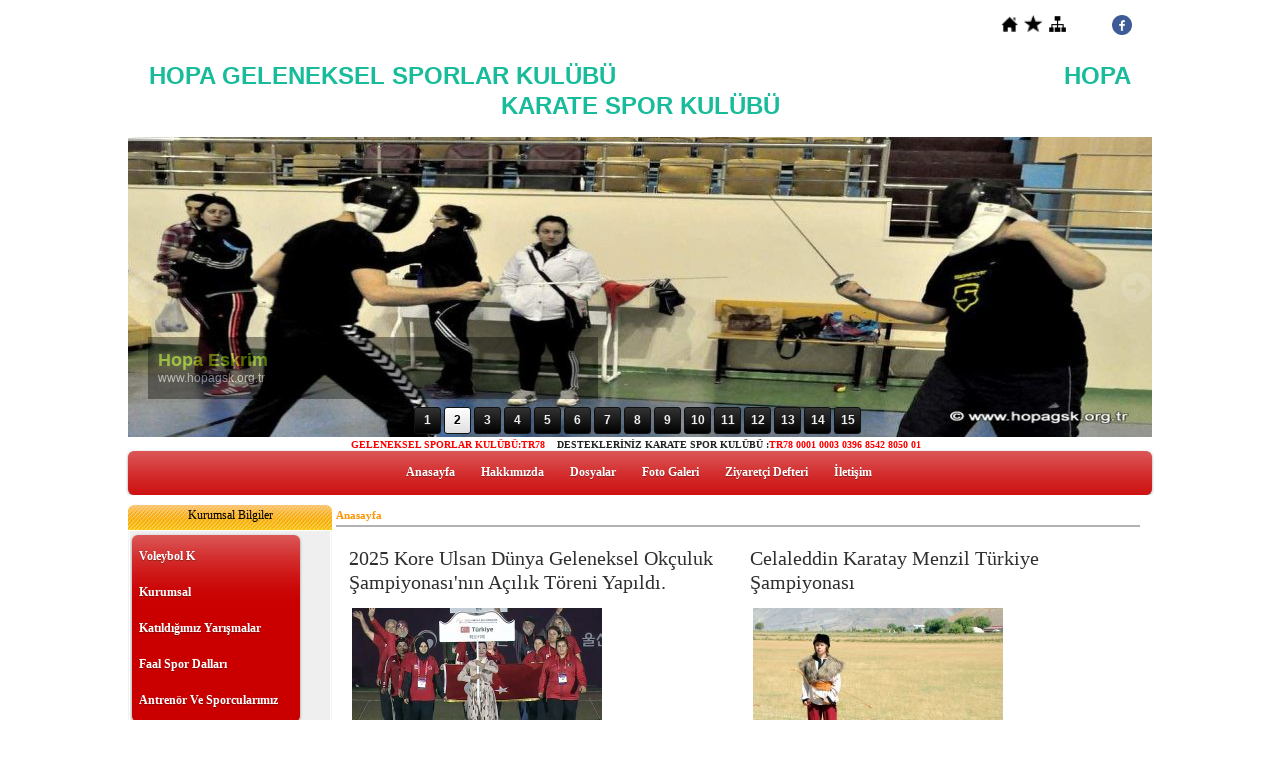

--- FILE ---
content_type: text/html; charset=UTF-8
request_url: http://www.hopagsk.org.tr/?SyfNmb=1
body_size: 14533
content:

<!DOCTYPE html>
                        <html lang="tr">
                        <!--[if lt IE 8]> <html lang="tr-TR" class="stnz_no-js ie6"> <![endif]-->
<head>
<title>Hopa Gençlik Spor Kulübü</title>
<meta http-equiv="X-UA-Compatible" content="IE=Edge;chrome=1" /><meta http-equiv="Content-Type" content="text/html; charset=UTF-8">
<meta name="keywords" content="Hopa Mini Voleybol Hopa fabrika Voleybol Voleybol Hopa Geleneksel okçuluk levent Yazıcı Geleneksel türk "/>
<meta name="description" content="2025년 한국 울산 세계전통궁선수권대회 결과 "/>
<link rel="shortcut icon" href="FileUpload/as961073/favicon.ico" type="image/x-icon">



<!--[if lt IE 7]>						
							<script src="/templates/default/IE7.jgz">IE7_PNG_SUFFIX=".png";</script>
							<link href="/templates/default/ie6.css" rel="stylesheet" type="text/css" />
						<![endif]-->
<!--[if lt IE 8]>							
							<link href="/templates/default/ie7.css" rel="stylesheet" type="text/css" />
						<![endif]-->
<script type="text/javascript" src="/templates/js/js.js?v=3" ></script>
<script src="/cjs/jquery/1.8/jquery-1.8.3.min.jgz"></script>
<script src="/cjs/jquery.bxslider.min.js"></script>
<link href="/cjs/jquery.bxslider.css" rel="stylesheet" type="text/css" />

<link rel="stylesheet" href="/cjs/css/magnific-popup.css">
                                <link rel="stylesheet" href="/cjs/css/wookmark-main.css">
                                <script src="/cjs/js/imagesloaded.pkgd.min.js"></script>
                                <script src="/cjs/js/jquery.magnific-popup.min.js"></script>
                                <script src="/cjs/js/wookmark.js"></script><link rel="stylesheet" href="/cjs/banner_rotator/css/banner-rotator.min.css">
<script type="text/javascript" src="/cjs/banner_rotator/js/jquery.banner-rotator.min.js"></script>
<link rel="stylesheet" type="text/css" href="/cjs/sliders/rotator/css/wt-rotator.css"/>
<script type="text/javascript" src="/cjs/sliders/rotator/js/jquery.wt-rotator-prod.min.jgz"></script>

<meta name="p:domain_verify" content="5535a1ea08cc16b753e86fd473985941"/>


<style>
    @import url("/assets/css/grid.css") screen and (max-width: 768px);
    @import url("/templates/tpl/82/stil.css") screen and (min-width: 769px);
    @import url("/assets/css/desktop.css") screen and (min-width: 769px);
    @import url("/assets/css/mobile.css") screen and (max-width: 768px);    
</style>
<meta name="viewport" content="width=device-width, initial-scale=1">
<script src="/assets/javascript/mobile/jquery.mobilemenu.js"></script>

<!--[if !IE 7&!IE 6]>
                    <style type="text/css">#stnz_middleContent{width:100% !important;}</style>
                <![endif]-->

<!--[if lt IE 8]>
                    <style type="text/css">#stnz_middleContent{width:662px !important;}</style>          
                <![endif]-->
<style type="text/css">
                                @media only screen and (min-width: 769px) {
                                    #stnz_wrap, #stnz_header, #stnz_containerMiddle, #stnz_headerTop, #stnz_content,#stnz_footer, .stnz_widget.stnz_ust_menu{width:1024px !important;} #stnz_right_bg{left:1024px !important;}
                                }
                                </style>
</head>

<body id="mobileTmp" class="tpl">

<div class="container" id="stnz_wrap">  
        <div id="stnz_containerTop">
        <div id="stnz_left_bg"></div>
        <div class="row" id="stnz_containerMiddle">
        <div class="grid_12" id="stnz_headerWrap"><script type="text/javascript">
                    $(function() {
                        $("#ust_icon_favorite").click(function() {
                            // Mozilla Firefox Bookmark
                            if ('sidebar' in window && 'addPanel' in window.sidebar) { 
                                window.sidebar.addPanel(location.href,document.title,"");
                            } else if( /*@cc_on!@*/false) { // IE Favorite
                                window.external.AddFavorite(location.href,document.title); 
                            } else { // webkit - safari/chrome
                                alert('Sık Kullanılanlara eklemek için '+(navigator.userAgent.toLowerCase().indexOf('mac') != - 1 ? 'Command/Cmd' : 'CTRL') + ' + D tuşlarına basınız.');
                            }
                        });
                        
                        $("#ust_login_button").click(function() {
                            $("#ust_uye_form").submit();                          
                        });
                        $("#ust_search").keyup(function(e) {
                            if (e.keyCode==13)                          
                            {
                                if ($(this).val().length > 2){
                                    $(location).attr('href','/?Syf=39&search='+$(this).val());
                                }else{
                                    alert('Lütfen en az 3 harf giriniz.');
                                }   
                            }
                        });
                        $("#search").click(function() {
                            if ($('#ust_search').val().length > 2){
                                    $(location).attr('href','/?Syf=39&search='+$('#ust_search').val());
                                }else{
                                    alert('Lütfen en az 3 harf giriniz.');
                                }                           
                        });
                        
                    });
                </script><div id="stnz_topModul"><div class="stnz_widget stnz_ust_modul_icons">
<div class="stnz_widgetContent"><ul id="ust_custom_icons"><li class="ust_custom_icons_li"><a href="/?SyfNmb=1" id="ust_icon_homepage"><img alt="Anasayfa" src="/templates/tpl/82/images//homepage.png" border="0"></a></li><li class="ust_custom_icons_li"><a href="#" id="ust_icon_favorite"><img alt="Favorilere Ekle" src="/templates/tpl/82/images//favorite.png" border="0"></a></li><li class="ust_custom_icons_li"><a href="/?Syf=20" id="ust_icon_sitemap"><img alt="Site Haritası" src="/templates/tpl/82/images//sitemap.png" border="0"></a></li></ul></div>
</div><!-- /widget -->

<div class="stnz_widget stnz_ust_modul_social">
<div class="stnz_widgetContent"><ul id="ust_social_icons"><li class="ust_social_li"><a href="https://www.facebook.com/hopagenclikspor" target="_blank"><img alt="https://www.facebook.com/hopagenclikspor" src="/images/facebook.png" border="0"></a></li></ul></div>
</div><!-- /widget -->

</div><div class="clear"></div><div id="stnz_topBanner"><h1 style="text-align: center;"><span style="color: #18bc9b;"><span style="font-family: impact, sans-serif;">HOPA GELENEKSEL SPORLAR KULÜBÜ                                                                HOPA KARATE SPOR KULÜBÜ</span></span></h1></div><div class="grid_12" id="stnz_headerTop"></div><div id="stnz_header" style="background-image: none;"><style>#stnz_header{min-height:1px;}</style><div id="stnz_jsHeader">
<script type="text/javascript">
$(document).ready( function() {    
$(".jquery_header_container").wtRotator({
width:1024,
height:300,
transition_speed:1000,
block_size:50,
vert_size:50,
horz_size:50,
transition:"random",
text_effect:"fade",
tooltip_type:"image",
cpanel_align:"BC",
display_thumbs:true,
cpanel_position:"inside",
display_playbutton:false,
display_dbuttons:false,
display_timer:true,
thumb_width:25,
thumb_height:25,
display_thumbimg:false,
display_numbers:true,
mouseover_pause:false,
text_mouseover:false,
cpanel_mouseover:false,
display_side_buttons:true,
auto_start:true,
button_width:0,
button_height:0,
button_margin:3,        
text_sync:true,
shuffle:false,
block_delay:15,
vstripe_delay:73,
hstripe_delay:183,          
auto_center:true
});
});
</script>
<div class="jquery_header_container"> 
<div class="wt-rotator">
<div class="screen"></div>
<div class="c-panel">
<div class="thumbnails">
<ul><li><a href="/FileUpload/as961073/HeaderImages/crop/302910.jpg"><img src="/FileUpload/as961073/HeaderImages/thumb/302910.jpg"/></a><div id="resim-desc302910" style="top: 200px; left: 18px; min-width: 250px; width: 450px; height: 61px;" class="resim-desc"><div class="resim-inner-bg" style="background: none;"></div><div class="resim-inner-text"><ul class="header_text"><li class="header_text_header" style="color: rgb(0, 255, 197);">Hopa Mini Voleybol </li><li class="header_text_content">www.hopagsk.org.tr</li></ul></div></div></li><li><a href="/FileUpload/as961073/HeaderImages/crop/302961.jpg"><img src="/FileUpload/as961073/HeaderImages/thumb/302961.jpg"/></a><div id="resim-desc302961" style="top: 200px; left: 20px; min-width: 250px; width:450px; height: 61px;" class="resim-desc"><div class="resim-inner-bg"></div><div class="resim-inner-text"><ul class="header_text"><li class="header_text_header">Hopa Eskrim </li><li class="header_text_content">www.hopagsk.org.tr</li></ul></div></div></li><li><a href="/FileUpload/as961073/HeaderImages/crop/302964.jpg"><img src="/FileUpload/as961073/HeaderImages/thumb/302964.jpg"/></a><div id="resim-desc302964" style="top: 200px; left: 20px; min-width: 250px; width:450px; height: 61px;" class="resim-desc"><div class="resim-inner-bg" style="background: none;"></div><div class="resim-inner-text"><ul class="header_text"><li class="header_text_header" style="color: rgb(0, 10, 255);">Hopa Karate (Shotokan)</li><li class="header_text_content">www.hopagsk.org.tr</li></ul></div></div></li><li><a href="/FileUpload/as961073/HeaderImages/crop/302965.jpg"><img src="/FileUpload/as961073/HeaderImages/thumb/302965.jpg"/></a><div id="resim-desc302965" style="top: 200px; left: 20px; min-width: 250px; width:450px; height: 61px;" class="resim-desc"><div class="resim-inner-bg" style="background: none;"></div><div class="resim-inner-text"><ul class="header_text"><li class="header_text_header" style="color: rgb(50, 0, 255);">Hopa Geleneksel Okçuluk</li><li class="header_text_content">www.hopagsk.org.tr</li></ul></div></div></li><li><a href="/FileUpload/as961073/HeaderImages/crop/302966.jpg"><img src="/FileUpload/as961073/HeaderImages/thumb/302966.jpg"/></a><div id="resim-desc302966" style="top: 200px; left: 20px; min-width: 250px; width:450px; height: 61px;" class="resim-desc"><div class="resim-inner-bg" style="background: none;"></div><div class="resim-inner-text"><ul class="header_text"><li class="header_text_header" style="color: rgb(52, 0, 255);">Hopa Geleneksel Okçuluk</li><li class="header_text_content">www.hopagsk.org.tr</li></ul></div></div></li><li><a href="/FileUpload/as961073/HeaderImages/crop/302967.jpg"><img src="/FileUpload/as961073/HeaderImages/thumb/302967.jpg"/></a></li><li><a href="/FileUpload/as961073/HeaderImages/crop/302911.jpg"><img src="/FileUpload/as961073/HeaderImages/thumb/302911.jpg"/></a></li><li><a href="/FileUpload/as961073/HeaderImages/crop/302912.jpg"><img src="/FileUpload/as961073/HeaderImages/thumb/302912.jpg"/></a></li><li><a href="/FileUpload/as961073/HeaderImages/crop/302913.jpg"><img src="/FileUpload/as961073/HeaderImages/thumb/302913.jpg"/></a></li><li><a href="/FileUpload/as961073/HeaderImages/crop/302914.jpg"><img src="/FileUpload/as961073/HeaderImages/thumb/302914.jpg"/></a><div id="resim-desc302914" style="top: 200px; left: 20px; min-width: 250px; width:450px; height: 61px;" class="resim-desc"><div class="resim-inner-bg" style="background: none;"></div><div class="resim-inner-text"><ul class="header_text"><li class="header_text_header">Hopa Yıldızlar Voleybol</li><li class="header_text_content">www.hopagsk.org.tr</li></ul></div></div></li><li><a href="/FileUpload/as961073/HeaderImages/crop/302915.jpg"><img src="/FileUpload/as961073/HeaderImages/thumb/302915.jpg"/></a></li><li><a href="/FileUpload/as961073/HeaderImages/crop/302916.jpg"><img src="/FileUpload/as961073/HeaderImages/thumb/302916.jpg"/></a></li><li><a href="/FileUpload/as961073/HeaderImages/crop/302962.jpg"><img src="/FileUpload/as961073/HeaderImages/thumb/302962.jpg"/></a></li><li><a href="/FileUpload/as961073/HeaderImages/crop/302963.jpg"><img src="/FileUpload/as961073/HeaderImages/thumb/302963.jpg"/></a><div id="resim-desc302963" style="top: 199px; left: 20px; min-width: 250px; width: 450px; height: 61px;" class="resim-desc"><div class="resim-inner-bg" style="background: none;"></div><div class="resim-inner-text"><ul class="header_text"><li class="header_text_header" style="color: rgb(72, 0, 255);">Hopa Veteran Voleybol </li><li class="header_text_content">www.hopagsk.org.tr</li></ul></div></div></li><li><a href="/FileUpload/as961073/HeaderImages/crop/302968.jpg"><img src="/FileUpload/as961073/HeaderImages/thumb/302968.jpg"/></a><div id="resim-desc302968" style="top: 200px; left: 20px; min-width: 250px; width:450px; height: 61px;" class="resim-desc"><div class="resim-inner-bg" style="background: none;"></div><div class="resim-inner-text"><ul class="header_text"><li class="header_text_header" style="color: rgb(255, 0, 248);">Hopa Geleneksel &amp; Modern Okçuluk </li><li class="header_text_content">www.hopagsk.org.tr</li></ul></div></div></li></ul>
</div>
<div class="buttons"><div class="prev-btn"></div><div class="play-btn"></div><div class="next-btn"></div></div> 
</div>
</div> 
</div></div><!-- /jsHeader --></div><div class="grid_12" id="stnz_headerFooter" style="margin-top:0;"></div><!-- /header --><div id="stnz_topBannerStatic"><div style="text-align: center;"><span style="font-size: x-small;"><strong><span style="color: #ff0000;">GELENEKSEL SPORLAR KULÜBÜ:TR78  </span>  DESTEKLERİNİZ KARATE SPOR KULÜBÜ :<span style="color: #ff0000;">TR78 0001 0003 0396 8542 8050 01   </span></strong></span></div></div><script type="text/javascript">
                    $(function() {
                        $("#ust-menu-search").keyup(function(e) {
                            if (e.keyCode==13)                          
                            {
                                if ($(this).val().length > 2){
                                    $(location).attr('href','/?Syf=39&search='+$(this).val());
                                }else{
                                    alert('Lütfen en az 3 harf giriniz.');
                                }   
                            }
                        });
                        
                        $("#search-ust").click(function() {
                            if ($('#ust-menu-search').val().length > 2){
                                    $(location).attr('href','/?Syf=39&search='+$('#ust-menu-search').val());
                                }else{
                                    alert('Lütfen en az 3 harf giriniz.');
                                }                           
                        });
                        
                    });
                </script><div class="grid_12 mobile-menu" id="topMenu"><style>@import url("/templates/default/menucss/css/radius/radius_kirmizi.css") screen and (min-width: 769px);</style><div class="stnz_widget stnz_ust_menu_radius">
<div class="stnz_widgetContent"><div class="stnz_radius_root_center"><div id="stnz_radius_root_kirmizi"><nav><ul class="sf-menu stnz_radius_kirmizi stnz_radius_kirmizi-horizontal" id="nav" data-title="Menu">
		
			<li><a class="root current_selected"  href="http://www.hopagsk.org.tr/?SyfNmb=1&pt=Anasayfa" rel="alternate" hreflang="tr">Anasayfa</a></li>
			<li><a class="root"  href="http://www.hopagsk.org.tr/?SyfNmb=2&pt=Hakk%C4%B1m%C4%B1zda" rel="alternate" hreflang="tr">Hakkımızda</a></li>
			<li><a class="root"  href="http://www.hopagsk.org.tr/?Syf=3&pt=Dosyalar" rel="alternate" hreflang="tr">Dosyalar</a></li>
			<li><a class="root"  href="http://www.hopagsk.org.tr/?Syf=4&pt=Foto+Galeri" rel="alternate" hreflang="tr">Foto Galeri</a></li>
			<li><a class="root"  href="http://www.hopagsk.org.tr/?Syf=0&pt=Ziyaret%C3%A7i+Defteri" rel="alternate" hreflang="tr">Ziyaretçi Defteri</a></li>
			<li><a class="root"  href="http://www.hopagsk.org.tr/?SyfNmb=3&pt=%C4%B0leti%C5%9Fim" rel="alternate" hreflang="tr">İletişim</a></li></ul></nav></div></div></div>
</div><!-- /widget -->

</div><!-- /topMenu --></div><div id="stnz_content"><div class="grid_12" id="stnz_leftContent"><div class="stnz_widget"><div class="stnz_widget stnz_menu">
<div class="stnz_widgetTitle"><div class="stnz_widgetTitle_text">Kurumsal Bilgiler</div></div>
<div class="stnz_widgetContent"><ul class="sf-menu stnz_radius_kirmizi stnz_radius_kirmizi-vertical" id="nav1669171" data-title="Kurumsal Bilgiler">
				
					<li><a class="root"  href="http://www.hopagsk.org.tr/?pnum=20&pt=Voleybol+K" rel="alternate" hreflang="tr">Voleybol K</a></li>
					<li><a class="root"  href="#" rel="alternate" hreflang="tr">Kurumsal</a>
				<ul>
					<li><a class="dir"  href="#" rel="alternate" hreflang="tr">HOPA GELENEKSEL SPORLAR KULÜBÜ</a>
						<ul>
							<li><a   href="http://www.hopagsk.org.tr/?pnum=9&pt=Kurucu+%C3%9Cyeler" rel="alternate" hreflang="tr">Kurucu Üyeler</a></li>
							<li><a class="dir"  href="#" rel="alternate" hreflang="tr">Yönetim</a>
								<ul>
									<li><a   href="http://www.hopagsk.org.tr/?pnum=13&pt=Levent+YAZICI" rel="alternate" hreflang="tr">Levent YAZICI</a></li>
									<li><a   href="http://www.hopagsk.org.tr/?pnum=24&pt=%C3%96yk%C3%BC+S%C4%B1la+YAZICI+" rel="alternate" hreflang="tr">Öykü Sıla YAZICI </a></li>
								</ul>
							</li>
							<li><a   href="http://www.hopagsk.org.tr/?Syf=17&pt=%C3%9Cye+Listesi" rel="alternate" hreflang="tr">Üye Listesi</a></li>
						</ul>
					</li>
					<li><a   href="#" rel="alternate" hreflang="tr">HOPA KARATE SPOR KULÜBÜ</a></li>
				</ul>
					</li>
					<li><a class="root"  href="#" rel="alternate" hreflang="tr">Katıldığımız Yarışmalar</a>
				<ul>
					<li><a class="dir"  href="#" rel="alternate" hreflang="tr">2024</a>
						<ul>
							<li><a   href="http://www.hopagsk.org.tr/?Syf=26&amp;Syz=782179&amp;/Kul%C3%BCb%C3%BCm%C3%BCz-Yeni-Madalyalar-Ekledi-" rel="alternate" hreflang="tr">ARTVİN GENÇLİK MERKEZİ BÖLGE 18 M PUTA ŞAMPİYONASI </a></li>
							<li><a   href="https://tgtof.org.tr/2024-duzce-konuralp-hava-kosusu-sonuclari/" rel="alternate" hreflang="tr">2024, Düzce – Konuralp Hava Koşusu</a></li>
							<li><a   href="https://tgtof.org.tr/celaleddin-karatay-kupasi-hava-kosusu-sonuclari/" rel="alternate" hreflang="tr">2024 Konya, Celaleddin Karatay Hava Koşusu Türkiye Şampiyonası</a></li>
						</ul>
					</li>
					<li><a class="dir"  href="#" rel="alternate" hreflang="tr">2023</a>
						<ul>
							<li><a   href="https://tgtof.org.tr/mengucek-gazi-hava-kosusu-turkiye-sampiyonasi-programi/" rel="alternate" hreflang="tr">Mengücek Gazi Hava Koşusu Türkiye Şampiyonası programı</a></li>
							<li><a   href="https://tgtof.org.tr/celaleddin-karatay-kupasi-hava-kosusu-sonuclari/" rel="alternate" hreflang="tr">Celaleddin Karatay Kupası Hava Koşusu</a></li>
							<li><a   href="http://www.hopagsk.org.tr/?Syf=26&amp;Syz=777111&amp;/100.YIL-CUMHUR%C4%B0YET-KUPASI-HAVA-KO%C5%9EUSU-D%C3%9CZENLEND%C4%B0.-" rel="alternate" hreflang="tr">100.YIL HAVA KOŞUSU ŞAMPİYONASI</a></li>
							<li><a   href="https://tgtof.org.tr/17-19-mart-2023-samsun-buyukler-salon-turkiye-sampiyonasi-puta-hedef-dagilimlari/" rel="alternate" hreflang="tr">17 – 19 Mart 2023, Samsun – Büyükler Salon Türkiye Şampiyonası</a></li>
						</ul>
					</li>
					<li><a class="dir"  href="#" rel="alternate" hreflang="tr">2022</a>
						<ul>
							<li><a   href="https://tgtof.org.tr/cumhuriyet-kupasi-hava-kosusu-turkiye-sampiyonasi-programi/" rel="alternate" hreflang="tr">Cumhuriyet Kupası Hava Koşusu Türkiye Şampiyonası Programı</a></li>
							<li><a   href="http://www.hopagsk.org.tr/?Syf=26&amp;Syz=769986&amp;/Hopa-da-Hava-Ko%C5%9Fusu-(Uzun-Mesafe-Ok-At%C4%B1%C5%9Flar%C4%B1)-Yap%C4%B1ld%C4%B1" rel="alternate" hreflang="tr">19 MAYIS HOPA KAYMAKAMLIK HAVA KOŞUSU (İBRİŞ OK)</a></li>
							<li><a   href="https://tgtof.org.tr/sultan-meliksah-acik-hava-puta-turkiye-sampiyonasi-ve-hava-kosusu-genel-bilgiler-ve-program/" rel="alternate" hreflang="tr">Sultan Melikşah Açık Hava Puta Türkiye Şampiyonası ve Hava Koşusu</a></li>
							<li><a   href="https://tgtof.org.tr/buyukler-salon-turkiye-sampiyonasi-puta-hedefleri-dagilimi/" rel="alternate" hreflang="tr">Büyükler Salon Türkiye Şampiyonası</a></li>
							<li><a   href="https://tgtof.org.tr/12-15-mayis-2022-danisment-gazi-buyukler-acik-hava-puta-ve-hava-kosusu-yarismaci-listeleri/" rel="alternate" hreflang="tr">12-15 Mayıs 2022 Danişment Gazi Büyükler Açık Hava Puta ve Hava Koşusu</a></li>
						</ul>
					</li>
					<li><a   href="#" rel="alternate" hreflang="tr">2021</a></li>
					<li><a   href="#" rel="alternate" hreflang="tr">2020</a></li>
					<li><a class="dir"  href="#" rel="alternate" hreflang="tr">2019</a>
						<ul>
							<li><a   href="http://www.hopagsk.org.tr/?Syf=26&amp;Syz=672604&amp;/SPORCUMUZ-EM%C4%B0NE-HAZAL-ERSOY-3.OLDU" rel="alternate" hreflang="tr">7.FETİH KUPASI BÖLGE ŞAMPİYONASI</a></li>
							<li><a   href="#" rel="alternate" hreflang="tr">7.FETİH KUPASI</a></li>
						</ul>
					</li>
				</ul>
					</li>
					<li><a class="root"  href="#" rel="alternate" hreflang="tr">Faal Spor Dalları</a>
				<ul>
					<li><a   href="http://www.hopagsk.org.tr/?pnum=5&pt=Mini+Voleybol" rel="alternate" hreflang="tr">Mini Voleybol</a></li>
					<li><a   href="http://www.hopagsk.org.tr/?pnum=7&pt=Shotokan+Karate" rel="alternate" hreflang="tr">Shotokan Karate</a></li>
					<li><a   href="http://www.hopagsk.org.tr/?pnum=6&pt=Kad%C4%B1n+Veteran+Voleybol" rel="alternate" hreflang="tr">Kadın Veteran Voleybol</a></li>
					<li><a   href="http://www.hopagsk.org.tr/?pnum=12&pt=Geleneksel+Ok%C3%A7uluk+" rel="alternate" hreflang="tr">Geleneksel Okçuluk </a></li>
					<li><a   href="#" rel="alternate" hreflang="tr">Halkoyunları</a></li>
					<li><a   href="#" rel="alternate" hreflang="tr">Jimlastik</a></li>
					<li><a   href="#" rel="alternate" hreflang="tr">Voleybol </a></li>
					<li><a   href="#" rel="alternate" hreflang="tr">Karate</a></li>
					<li><a   href="#" rel="alternate" hreflang="tr">Hentbol</a></li>
				</ul>
					</li>
					<li><a class="root"  href="#" rel="alternate" hreflang="tr">Antrenör Ve Sporcularımız</a>
				<ul>
					<li><a   href="#" rel="alternate" hreflang="tr">Antrenörlerimiz</a></li>
					<li><a   href="#" rel="alternate" hreflang="tr">Sporcularımız</a></li>
				</ul>
					</li></ul></div>
<div class="stnz_widgetFooter"></div>
</div><!-- /widget -->

<div class="stnz_widget stnz_kose_yazilari">
<div class="stnz_widgetTitle"><div class="stnz_widgetTitle_text">Köşe Yazıları</div></div>
<div class="stnz_widgetContent">
            
                <table width="100%" cellpadding="0" cellspacing="2">
                <tr>
                <td width="50" rowspan="3">
                <img  height="50" width="45" border="0" src="/FileUpload/as961073/UyeResim/7955192.jpg">
                </td>
                </tr>
                <tr>
                <td width="118" valign="middle">
                <a href="/?Syf=22&Mkl=1296100&pt=Levent YAZICI&Celaleddin-Karatay-Menzil-Türkiye-Şampiyonası" class="stnz_yazar_adi stnz_strong">Levent YAZICI</a>
                </td>
                </tr>
                <tr>
                <td valign="top">
                <a href="/?Syf=22&Mkl=1296100&pt=Levent YAZICI&Celaleddin-Karatay-Menzil-Türkiye-Şampiyonası" class="stnz_yazi_basligi">Celaleddin Karatay Menzil Türkiye Şampiyonası</a>
                </td>
                </tr>
                <tr><td colspan="2"><hr size="1" width="100%"></td></tr>
                </table></div>
<div class="stnz_widgetFooter"></div>
</div><!-- /widget -->

<div class="stnz_widget stnz_menu">
<div class="stnz_widgetTitle"><div class="stnz_widgetTitle_text">Linkler</div></div>
<div class="stnz_widgetContent"><ul class="sf-menu stnz_radius_kirmizi stnz_radius_kirmizi-vertical" id="nav1669173" data-title="Linkler">
				
					<li><a class="root"  href="http://www.hopagsk.org.tr/?pnum=22&pt=GELENEKSEL+OK%C3%87ULUK+KAYIT+FORMU" rel="alternate" hreflang="tr">GELENEKSEL OKÇULUK KAYIT FORMU</a></li></ul></div>
<div class="stnz_widgetFooter"></div>
</div><!-- /widget -->

<div class="stnz_widget stnz_saat">
<div class="stnz_widgetTitle"><div class="stnz_widgetTitle_text">Saat</div></div>
<div class="stnz_widgetContent">
<script type="text/javascript" src="/cjs/js/swfobject.js"></script>

<script type="text/javascript">
				var flashvars = {};
				var params = {};
				var attributes = {};
				params.wmode = "transparent";
				swfobject.embedSWF("/lib/swf/saatler/clock84.swf", "SaatModul84", "140", "140", "9.0.0","expressInstall.swf", flashvars, params, attributes );</script>
<div id="SaatModul84"></div>
</div>
<div class="stnz_widgetFooter"></div>
</div><!-- /widget -->

<div class="stnz_widget stnz_aidat_sorgula">
<div class="stnz_widgetTitle"><div class="stnz_widgetTitle_text">Aidat Borcu Sorgulama</div></div>
<div class="stnz_widgetContent"><div class="stnz_formRow" style="padding: 15px 10px 0 12px;">
                    <a href="/?Syf=6&UI=9" style="font-size: 15px;">Aidat Borcunuzu Sorgulayın</a>
                </div></div>
<div class="stnz_widgetFooter"></div>
</div><!-- /widget -->

<div class="stnz_widget stnz_uyelik">
<div class="stnz_widgetTitle"><div class="stnz_widgetTitle_text">Üyelik Girişi</div></div>
<div class="stnz_widgetContent">
            <form action="http://www.hopagsk.org.tr/?SyfNmb=1" name="UyeForm" method="POST">
                <div class="stnz_formRow">
                    <label class="stnz_tubip_login_text" for="username">Kullanıcı adı</label>
                    <input type="text" size="6" maxlength="50" class="stnz_formInput" name="username" id="username" />
                </div>
                <div class="stnz_formRow">
                    <label class="stnz_tubip_login_pass" for="pass">Şifre</label>
                    <input type="password" size="6" class="stnz_formInput" name="pass" id="pass" />
                </div>
                
                
                <div class="stnz_formRow">
                    <input type="submit" class="stnz_formSubmit" name="gonder" value="Giriş" />
                </div>
                <div class="stnz_formRow stnz_formHelper">
                    <a href="http://www.hopagsk.org.tr/?Syf=7&UI=0&pt=Üyelik Girişi" class="stnz_passwordForgotten">Parolamı unuttum</a><br />
                    <a href="http://www.hopagsk.org.tr/?Syf=7&UI=1&pt=Üyelik Girişi" class="stnz_userRegister">Üye olmak istiyorum</a>
                </div>
            </form></div>
<div class="stnz_widgetFooter"></div>
</div><!-- /widget -->

<div class="stnz_widget stnz_ziyaret">
<div class="stnz_widgetTitle"><div class="stnz_widgetTitle_text">Ziyaret Bilgileri</div></div>
<div class="stnz_widgetContent">
        
            <table width="100%" border="0" cellspacing="0" cellpadding="0">
            <tr><td>Aktif Ziyaretçi</td><td class="stnz_strong">1</td></tr>
            <tr><td>Bugün Toplam</td><td class="stnz_strong">68</td></tr>
            <tr><td>Toplam Ziyaret</td><td class="stnz_strong">169852</td></tr></table></div>
<div class="stnz_widgetFooter"></div>
</div><!-- /widget -->

<div class="stnz_widget stnz_hava_durumu">
<div class="stnz_widgetTitle"><div class="stnz_widgetTitle_text">Hava Durumu</div></div>
<div class="stnz_widgetContent"><input type="hidden" value = "ARTVIN"/>
        <form name="havaform" method="post">
                 <table align="center" cellpadding="0" cellspacing="0" style="display:table;">    
                    <tr>
                      <td align="center">                  
                        <img src="https://www.mgm.gov.tr/sunum/tahmin-show-2.aspx?m=ARTVIN&amp;basla=1&amp;bitir=2&amp;rC=111&amp;rZ=fff" name="preview1" id="preview1">
                      </td>
                    </tr>                  
                    <tr>
                      <td align="center">                      
                          <select name="il" class="stnz_FormBeyaz" onchange="showimage()" style="width:130px;"><option value="ADANA" >Adana</option><option value="ADIYAMAN" >Adıyaman</option><option value="AFYONKARAHISAR" >Afyonkarahisar</option><option value="AGRI" >Ağrı</option><option value="AMASYA" >Amasya</option><option value="ANKARA" >Ankara</option><option value="ANTALYA" >Antalya</option><option value="ARTVIN" selected>Artvin</option><option value="AYDIN" >Aydın</option><option value="BALIKESIR" >Balıkesir</option><option value="BILECIK" >Bilecik</option><option value="BINGOL" >Bingöl</option><option value="BITLIS" >Bitlis</option><option value="BOLU" >Bolu</option><option value="BURDUR" >Burdur</option><option value="BURSA" >Bursa</option><option value="CANAKKALE" >Çanakkale</option><option value="CANKIRI" >Çankırı</option><option value="CORUM" >Çorum</option><option value="DENIZLI" >Denizli</option><option value="DIYARBAKIR" >Diyarbakır</option><option value="EDIRNE" >Edirne</option><option value="ELAZIG" >Elazığ</option><option value="ERZINCAN" >Erzincan</option><option value="ERZURUM" >Erzurum</option><option value="ESKISEHIR" >Eskişehir</option><option value="GAZIANTEP" >Gaziantep</option><option value="GIRESUN" >Giresun</option><option value="GUMUSHANE" >Gümüşhane</option><option value="HAKKARI" >Hakkari</option><option value="HATAY" >Hatay</option><option value="ISPARTA" >Isparta</option><option value="MERSIN" >İçel</option><option value="ISTANBUL" >İstanbul</option><option value="IZMIR" >İzmir</option><option value="KARS" >Kars</option><option value="KASTAMONU" >Kastamonu</option><option value="KAYSERI" >Kayseri</option><option value="KIRKLARELI" >Kırklareli</option><option value="KIRSEHIR" >Kırşehir</option><option value="KOCAELI" >Kocaeli</option><option value="KONYA" >Konya</option><option value="KUTAHYA" >Kütahya</option><option value="MALATYA" >Malatya</option><option value="MANISA" >Manisa</option><option value="K.MARAS" >Kahramanmaraş</option><option value="MARDIN" >Mardin</option><option value="MUGLA" >Muğla</option><option value="MUS" >Muş</option><option value="NEVSEHIR" >Nevşehir</option><option value="NIGDE" >Niğde</option><option value="ORDU" >Ordu</option><option value="RIZE" >Rize</option><option value="SAKARYA" >Sakarya</option><option value="SAMSUN" >Samsun</option><option value="SIIRT" >Siirt</option><option value="SINOP" >Sinop</option><option value="SIVAS" >Sivas</option><option value="TEKIRDAG" >Tekirdağ</option><option value="TOKAT" >Tokat</option><option value="TRABZON" >Trabzon</option><option value="TUNCELI" >Tunceli</option><option value="SANLIURFA" >Şanlıurfa</option><option value="USAK" >Uşak</option><option value="VAN" >Van</option><option value="YOZGAT" >Yozgat</option><option value="ZONGULDAK" >Zonguldak</option><option value="AKSARAY" >Aksaray</option><option value="BAYBURT" >Bayburt</option><option value="KARAMAN" >Karaman</option><option value="KIRIKKALE" >Kırıkkale</option><option value="BATMAN" >Batman</option><option value="SIRNAK" >Şırnak</option><option value="BARTIN" >Bartın</option><option value="ARDAHAN" >Ardahan</option><option value="IGDIR" >Iğdır</option><option value="YALOVA" >Yalova</option><option value="KARABUK" >Karabük</option><option value="KILIS" >Kilis</option><option value="OSMANIYE" >Osmaniye</option><option value="DUZCE" >Düzce</option>
                          </select>
                     
                      </td>
                    </tr>
                  </table>
                  </form></div>
<div class="stnz_widgetFooter"></div>
</div><!-- /widget -->

</div></div><!-- /leftContent --><div id="stnz_middleContent" class="grid_12 stnz_tek stnz_sol_var"><div class="stnz_pageTitle"><h2><span>Anasayfa</span></h2></div><link rel="stylesheet" type="text/css" href="/cjs/lightbox/0.5/jquery.lightbox-0.5.css" media="screen" />          
                <script type="text/javascript" src="/cjs/lightbox/0.5/jquery.lightbox-0.5.js"></script><script type="text/javascript">
            $(function() {
                $('.gallery').click(function(){             
                    var galeri = $(this).parent().attr('class');                
                    $('.'+galeri).lightBox({
                        imageLoading: '/cjs/lightbox/0.5/images/loading.gif',
                        imageBtnClose: '/cjs/lightbox/0.5/images/close.png',
                        imageBtnPrev: '/cjs/lightbox/0.5/images/prev.gif',
                        imageBtnNext: '/cjs/lightbox/0.5/images/next.gif',
                        imageBlank: '/cjs/lightbox/0.5/images/lightbox-blank.gif',
                        txtImage: 'Resim',
                        txtOf: '/'
                    });
                });         
            });
            </script><style>    
                        @import url("/assets/css/urun_themes/desktop_standart.css") screen and (min-width: 769px);
                        @import url("/assets/css/urun_themes/mobile_standart.css") screen and (max-width: 768px);    
                    </style><div class="product-list">
</div><div style="clear:both;"></div><style type="text/css">
.sablon_yazi_img {
   padding:3px;
   border:0.5px;
   background-color:#fff;
}

.sablon_yazi_img:hover {
   padding:3px;
   border:0.5px;
   background-color:#cccccc;
}

</style>

<script>

$(document).ready(function () {
    $(".fade_effect img").fadeTo(0, 1.0);

    $(".fade_effect img").hover(function () {
        $(this).fadeTo("slow", 0.7);
        },
        function () {$(this).fadeTo("slow", 1.0);
        }
    );
});

</script><table width="100%" border="0" cellspacing="8" cellpadding="0"><tr>
<td width="50%" valign="top"><div style="width:98%; margin: 5px 5px 0 5px; background-color: #;"><a class="anasayfa_baslik_header" style="font-family: verdana; font-size: 20px;" href="./?Syf=26&Syz=797290&/2025-Kore-Ulsan-Dünya-Geleneksel-Okçuluk-Şampiyonasının-Açılık-Töreni-Yapıldı." >2025 Kore Ulsan Dünya Geleneksel Okçuluk Şampiyonası'nın Açılık Töreni Yapıldı.</a></div></div></td>
<td width="50%" valign="top"><div style="width:98%; margin: 5px 5px 0 5px; background-color: #;"><a class="anasayfa_baslik_header" style="font-family: verdana; font-size: 20px;" href="./?Syf=26&Syz=795850&/Celaleddin-Karatay-Menzil-Türkiye-Şampiyonası" >Celaleddin Karatay Menzil Türkiye Şampiyonası</a></div></div></td>
</tr>
<tr>
<td width="50%" valign="top"><div style="margin-right:5px;"><div align="left" style="max-width: 250px;margin: 0px 0px 0 5px;" class="fade_effect"><a class="anasayfa_baslik_header" style="font-family: verdana; font-size: 20px;" href="./?Syf=26&Syz=797290&/2025-Kore-Ulsan-Dünya-Geleneksel-Okçuluk-Şampiyonasının-Açılık-Töreni-Yapıldı." ><img src="FileUpload/as961073/YaziResim/797290.jpg" vspace = "3" class="sablon_yazi_img" border="0"></a></div><div style="margin: 0px 0px 0 5px;">2025 Kore Ulsan Dünya Geleneksel Okçuluk Şampiyonası'nın Açılık Töreni Yapıldı. Olimpiyat açılışı gibi bir açılışla yarışmanın Startı verildi.
   Ulsan Munsu Uluslararası Okçuluk Sahası Ayrıntılı Program; Sporcuların Girişi 18:30 / 19:00 32 Ülkeden Sporcuların Geçit Töreni Anma Gösterisi 19:00 / 19:06 Açılış Töreni Tema Gösterisi 19:06 / 19:14 Dünya Geleneksel Kültür Gösterisi Resmi Tören 19:14 / 19:40 Açılış Bildirisi ve Hoş Geldiniz Konuşması Kutlama Gösterisi 19:40 / 19:55 Tekvando Gösterisi.</div></div></td>
<td width="50%" valign="top"><div><div align="left" style="max-width: 250px;margin: 0px 0px 0 5px;" class="fade_effect"><a class="anasayfa_baslik_header" style="font-family: verdana; font-size: 20px;" href="./?Syf=26&Syz=795850&/Celaleddin-Karatay-Menzil-Türkiye-Şampiyonası" ><img src="FileUpload/as961073/YaziResim/795850.jpg" vspace = "3" class="sablon_yazi_img" border="0"></a></div><div style="margin: 0px 0px 0 5px;">19-20 Eylül 2025, Konyada yapılan  Celaleddin Karatay Menzil Türkiye Şampiyonası Yarışmasına Hopa Geleneksel Sporlar Kulübü olarak 9 sporcu ilekatıldık. Bir Sporcumuz Türkiye 6. Oldu diğer sporcumuzda Türkiye 8. Oldu. </div></div></td>
</tr>
<tr>
<td width="50%"><div style="padding-left: 4px; margin-top: 8px; float: left; font-size: 11px; font-style: italic;" >01.11.2025</div><div style="float: right; margin-top: 8px; margin-right: 10px;"><strong><a class="anasayfa_baslik_header" href="./?Syf=26&Syz=797290&/2025-Kore-Ulsan-Dünya-Geleneksel-Okçuluk-Şampiyonasının-Açılık-Töreni-Yapıldı." >Devamı</a></strong></div></td>
<td width="50%"><div style="padding-left: 4px; margin-top: 8px; float: left; font-size: 11px; font-style: italic;" >22.09.2025</div><div style="float: right; margin-top: 8px; margin-right: 10px;"><strong><a class="anasayfa_baslik_header" href="./?Syf=26&Syz=795850&/Celaleddin-Karatay-Menzil-Türkiye-Şampiyonası" >Devamı</a></strong></div></td>
</tr>
<tr>
<td width="50%" class="tubip_sayfa_cizgisi"></td>
<td width="50%" class="tubip_sayfa_cizgisi"></td>
</tr><tr>
<td width="50%" valign="top"><div style="width:98%; margin: 5px 5px 0 5px; background-color: #;"><a class="anasayfa_baslik_header" style="font-family: verdana; font-size: 20px;" href="./?Syf=26&Syz=788177&/KULÜBÜMÜZ-HENTBOL-ALTYAPI-ÇALIŞMALARINA-BAŞLADI" >KULÜBÜMÜZ HENTBOL ALTYAPI ÇALIŞMALARINA BAŞLADI</a></div></div></td>
<td width="50%" valign="top"><div style="width:98%; margin: 5px 5px 0 5px; background-color: #;"><a class="anasayfa_baslik_header" style="font-family: verdana; font-size: 20px;" href="./?Syf=26&Syz=786153&/GÜNDÜZ-ÇAY-TOPLA-AKŞAM-TURNUVADA-VOLEYBOL-OYNAYAN-DEMİR-LEYDİLER" >GÜNDÜZ ÇAY TOPLA AKŞAM TURNUVADA VOLEYBOL OYNAYAN DEMİR LEYDİLER</a></div></div></td>
</tr>
<tr>
<td width="50%" valign="top"><div style="margin-right:5px;"><div align="left" style="max-width: 250px;margin: 0px 0px 0 5px;" class="fade_effect"><a class="anasayfa_baslik_header" style="font-family: verdana; font-size: 20px;" href="./?Syf=26&Syz=788177&/KULÜBÜMÜZ-HENTBOL-ALTYAPI-ÇALIŞMALARINA-BAŞLADI" ><img src="FileUpload/as961073/YaziResim/788177.jpg" vspace = "3" class="sablon_yazi_img" border="0"></a></div><div style="margin: 0px 0px 0 5px;">Hopa Gençlik Spor Kulübü yeni adıyla Hopa Gençlik Merkezi Spor Kulübü altyapı çalışmalarına hızla başladı. Geçen sen Hentbolda Tüm rakiplerini yenerek 1. Lige çıkan kulüp Hopa GMSK Bu sene 1. Ligde yarışacak. Hopa Yeni yeni başlayan Hentbol sporunu geliştirmek amaçlı Hopa da yaşayan çocuklarımızı ve gençlerimizi spora yönlendirmek, Hentbol sporunu tanıtıp, sevdirmek ve ligde oynatmak için alt yapı çalışmalarına hız verildi.</div></div></td>
<td width="50%" valign="top"><div><div align="left" style="max-width: 250px;margin: 0px 0px 0 5px;" class="fade_effect"><a class="anasayfa_baslik_header" style="font-family: verdana; font-size: 20px;" href="./?Syf=26&Syz=786153&/GÜNDÜZ-ÇAY-TOPLA-AKŞAM-TURNUVADA-VOLEYBOL-OYNAYAN-DEMİR-LEYDİLER" ><img src="FileUpload/as961073/YaziResim/786153.jpg" vspace = "3" class="sablon_yazi_img" border="0"></a></div><div style="margin: 0px 0px 0 5px;">Hopa Kaymakamlığının 19 Mayıs Atatürk'ü Anma, Gençlik ve Spor Bayramı nedeniyle Hopa Gençlik Merkezi İlçe Müdürlüğünün ile beraber Hopa Kapalı Spor Salonunda düzenlemiş olduğu 2024 19 Mayıs Voleybol Turnuvası Düzenlendi. Kıyasıya Mücadele edilen turnuvada ilginç bir takım ikinci oldu. Erkeklerin çoğunlukta oynandığı turnuvada Hopa Halk Eğitimi Merkezi kadın Voleybol Takımı Damgasını vurdu. Geçen seneki turnuvada da üçüncülüğü kazanmışlardı. Ayrıca 2024 8 Mart Kadınlar Günü turnuvasını Set vermeden kazanan Hopa Halk Eğitimi Merkezi Kadın Voleybol takımı erkeklerle oynadığı maçların final maçı haricindeki tüm müsabakaları kazandı. Çeyrek finalde iki erkek oyuncu takviye alarak, finale yükselen Hopa Halk Eğitimi Merkezi Kadın Voleybol takımı Finalde Motkialap Spor’a 3-1 maçı kaybedince Turnuvanın 2.si oldu.
</div></div></td>
</tr>
<tr>
<td width="50%"><div style="padding-left: 4px; margin-top: 8px; float: left; font-size: 11px; font-style: italic;" >14.09.2024</div><div style="float: right; margin-top: 8px; margin-right: 10px;"><strong><a class="anasayfa_baslik_header" href="./?Syf=26&Syz=788177&/KULÜBÜMÜZ-HENTBOL-ALTYAPI-ÇALIŞMALARINA-BAŞLADI" >Devamı</a></strong></div></td>
<td width="50%"><div style="padding-left: 4px; margin-top: 8px; float: left; font-size: 11px; font-style: italic;" >19.05.2024</div><div style="float: right; margin-top: 8px; margin-right: 10px;"><strong><a class="anasayfa_baslik_header" href="./?Syf=26&Syz=786153&/GÜNDÜZ-ÇAY-TOPLA-AKŞAM-TURNUVADA-VOLEYBOL-OYNAYAN-DEMİR-LEYDİLER" >Devamı</a></strong></div></td>
</tr>
<tr>
<td width="50%" class="tubip_sayfa_cizgisi"></td>
<td width="50%" class="tubip_sayfa_cizgisi"></td>
</tr><tr>
<td width="50%" valign="top"><div style="width:98%; margin: 5px 5px 0 5px; background-color: #;"><a class="anasayfa_baslik_header" style="font-family: verdana; font-size: 20px;" href="./?Syf=26&Syz=785324&/KADINLAR--VOLEYBOL-TURNUVASINI-HOPA-HALK-EĞİTİM-TAKIMI-KAZANDI" >KADINLAR  VOLEYBOL TURNUVASINI HOPA HALK EĞİTİM TAKIMI KAZANDI</a></div></div></td>
<td width="50%" valign="top"><div style="width:98%; margin: 5px 5px 0 5px; background-color: #;"><a class="anasayfa_baslik_header" style="font-family: verdana; font-size: 20px;" href="./?Syf=26&Syz=784773&/Kadın-Voleybol-Takımımız-İlk-Maçını-3-0-Kazandı" >Kadın Voleybol Takımımız İlk Maçını 3-0 Kazandı</a></div></div></td>
</tr>
<tr>
<td width="50%" valign="top"><div style="margin-right:5px;"><div align="left" style="max-width: 250px;margin: 0px 0px 0 5px;" class="fade_effect"><a class="anasayfa_baslik_header" style="font-family: verdana; font-size: 20px;" href="./?Syf=26&Syz=785324&/KADINLAR--VOLEYBOL-TURNUVASINI-HOPA-HALK-EĞİTİM-TAKIMI-KAZANDI" ><img src="FileUpload/as961073/YaziResim/785324.jpg" vspace = "3" class="sablon_yazi_img" border="0"></a></div><div style="margin: 0px 0px 0 5px;">Hopa Gençlik Spor Bakanlığının Etkinlikleri Kapsamında Hopa Gençlik ve Spor İlçe Müdürlüğünün Düzenlemiş Olduğu "Evinin Sultanları" Voleybol Turnuvası sona erdi. Lig puanlama usulüne göre yapılan Turnuvanın son maçını da Namağlup olan iki takım arasında geçti. Final Niteliğinde olan maçı Turnuva boyunca hiç set vermeyen Hopa Halk Eğitimi Merkezi Kadın Voleybol Takımı son maçı da Set kaybetmeden aldı. Turnuvayı ikinci olarak bitiren Hopa Gençlik Spor Kulübü Kadın Voleybol Takımı oldu. Turnuvanın Baş Hakemliğini Levent YAZICI, File Hakemi Hülya ONUR, Çizgi Hakemleri Ceren TUZCU, Gamze SARI, Masa Hakemliğini de Berat TOPALOĞLU Yaptı.</div></div></td>
<td width="50%" valign="top"><div><div align="left" style="max-width: 250px;margin: 0px 0px 0 5px;" class="fade_effect"><a class="anasayfa_baslik_header" style="font-family: verdana; font-size: 20px;" href="./?Syf=26&Syz=784773&/Kadın-Voleybol-Takımımız-İlk-Maçını-3-0-Kazandı" ><img src="FileUpload/as961073/YaziResim/784773.jpg" vspace = "3" class="sablon_yazi_img" border="0"></a></div><div style="margin: 0px 0px 0 5px;">   Hopa Gençlik ve Spor İlçe müdürlüğünün Düzenlediği “ Evinin Sultanları” Voleybol Turnuvası Başladı. Evdeki ortamdan Spor Salonlarına getirerek, Aktif spora katılmalarını amaçlayan turnuva Hopa 18.03.2024 Pazartesi Saat 20:30'da G.S.M Kapalı Spor Salonunda Yapılan ilk müsabaka ile  başladı. </div></div></td>
</tr>
<tr>
<td width="50%"><div style="padding-left: 4px; margin-top: 8px; float: left; font-size: 11px; font-style: italic;" >05.04.2024</div><div style="float: right; margin-top: 8px; margin-right: 10px;"><strong><a class="anasayfa_baslik_header" href="./?Syf=26&Syz=785324&/KADINLAR--VOLEYBOL-TURNUVASINI-HOPA-HALK-EĞİTİM-TAKIMI-KAZANDI" >Devamı</a></strong></div></td>
<td width="50%"><div style="padding-left: 4px; margin-top: 8px; float: left; font-size: 11px; font-style: italic;" >19.03.2024</div><div style="float: right; margin-top: 8px; margin-right: 10px;"><strong><a class="anasayfa_baslik_header" href="./?Syf=26&Syz=784773&/Kadın-Voleybol-Takımımız-İlk-Maçını-3-0-Kazandı" >Devamı</a></strong></div></td>
</tr>
<tr>
<td width="50%" class="tubip_sayfa_cizgisi"></td>
<td width="50%" class="tubip_sayfa_cizgisi"></td>
</tr><tr>
<td width="50%" valign="top"><div style="width:98%; margin: 5px 5px 0 5px; background-color: #;"><a class="anasayfa_baslik_header" style="font-family: verdana; font-size: 20px;" href="./?Syf=26&Syz=782179&/Kulübümüz-Yeni-Madalyalar-Ekledi-" >Kulübümüz Yeni Madalyalar Ekledi </a></div></div></td>
<td width="50%" valign="top"><div style="width:98%; margin: 5px 5px 0 5px; background-color: #;"><a class="anasayfa_baslik_header" style="font-family: verdana; font-size: 20px;" href="./?Syf=26&Syz=779049&/KULÜBÜMÜZ-NAMAĞLUP-YOLUNA-DEVAM-EDİYOR" >KULÜBÜMÜZ NAMAĞLUP YOLUNA DEVAM EDİYOR</a></div></div></td>
</tr>
<tr>
<td width="50%" valign="top"><div style="margin-right:5px;"><div align="left" style="max-width: 250px;margin: 0px 0px 0 5px;" class="fade_effect"><a class="anasayfa_baslik_header" style="font-family: verdana; font-size: 20px;" href="./?Syf=26&Syz=782179&/Kulübümüz-Yeni-Madalyalar-Ekledi-" ><img src="FileUpload/as961073/YaziResim/782179.jpg" vspace = "3" class="sablon_yazi_img" border="0"></a></div><div style="margin: 0px 0px 0 5px;">23 Şubat 2024 Cuma günü, Gençlik Merkezleri arasında yapılan Spor Ligi Branşlarından Geleneksel Türk Okçuluğu Artvin Bölge Şampiyonasında Hopa Halk Eğitim Merkezi Kursiyerleri Aynı zamanda Hopa Gençlik Spor Kulübü Sporcuları Olan Beş Sporcu Madalyaları Topladı. </div></div></td>
<td width="50%" valign="top"><div><div align="left" style="max-width: 250px;margin: 0px 0px 0 5px;" class="fade_effect"><a class="anasayfa_baslik_header" style="font-family: verdana; font-size: 20px;" href="./?Syf=26&Syz=779049&/KULÜBÜMÜZ-NAMAĞLUP-YOLUNA-DEVAM-EDİYOR" ><img src="FileUpload/as961073/YaziResim/779049.jpg" vspace = "3" class="sablon_yazi_img" border="0"></a></div><div style="margin: 0px 0px 0 5px;">   Hopa Gençlik Spor Kulübü Türkiye Hentbol 2. Lig 4 hafta müsabakalarında Erzurum B.Ş.B Gençlik Sporu mağlup ederek yenilgisiz takım olmaya devam ediyor.</div></div></td>
</tr>
<tr>
<td width="50%"><div style="padding-left: 4px; margin-top: 8px; float: left; font-size: 11px; font-style: italic;" >24.02.2024</div><div style="float: right; margin-top: 8px; margin-right: 10px;"><strong><a class="anasayfa_baslik_header" href="./?Syf=26&Syz=782179&/Kulübümüz-Yeni-Madalyalar-Ekledi-" >Devamı</a></strong></div></td>
<td width="50%"><div style="padding-left: 4px; margin-top: 8px; float: left; font-size: 11px; font-style: italic;" >27.11.2023</div><div style="float: right; margin-top: 8px; margin-right: 10px;"><strong><a class="anasayfa_baslik_header" href="./?Syf=26&Syz=779049&/KULÜBÜMÜZ-NAMAĞLUP-YOLUNA-DEVAM-EDİYOR" >Devamı</a></strong></div></td>
</tr>
<tr>
<td width="50%" class="tubip_sayfa_cizgisi"></td>
<td width="50%" class="tubip_sayfa_cizgisi"></td>
</tr><tr>
<td width="50%" valign="top"><div style="width:98%; margin: 5px 5px 0 5px; background-color: #;"><a class="anasayfa_baslik_header" style="font-family: verdana; font-size: 20px;" href="./?Syf=26&Syz=777111&/100.YIL-CUMHURİYET-KUPASI-HAVA-KOŞUSU-DÜZENLENDİ.-" >100.YIL CUMHURİYET KUPASI HAVA KOŞUSU DÜZENLENDİ. </a></div></div></td>
<td width="50%" valign="top"><div style="width:98%; margin: 5px 5px 0 5px; background-color: #;"><a class="anasayfa_baslik_header" style="font-family: verdana; font-size: 20px;" href="./?Syf=26&Syz=769986&/Hopa-da-Hava-Koşusu-(Uzun-Mesafe-Ok-Atışları)-Yapıldı" >Hopa da Hava Koşusu (Uzun Mesafe Ok Atışları) Yapıldı</a></div></div></td>
</tr>
<tr>
<td width="50%" valign="top"><div style="margin-right:5px;"><div align="left" style="max-width: 250px;margin: 0px 0px 0 5px;" class="fade_effect"><a class="anasayfa_baslik_header" style="font-family: verdana; font-size: 20px;" href="./?Syf=26&Syz=777111&/100.YIL-CUMHURİYET-KUPASI-HAVA-KOŞUSU-DÜZENLENDİ.-" ><img src="FileUpload/as961073/YaziResim/777111.jpg" vspace = "3" class="sablon_yazi_img" border="0"></a></div><div style="margin: 0px 0px 0 5px;">   Cumhuriyetimizin 100.Yılı münasebeti ile Hopa Gençlik ve Spor İlçe Müdürlüğü tarafından organize edilen Geleneksel Okçuluk 50 Libre Limitli Hava koşusu Cumhuriyet Kupası Düzenlendi. İlki 19 Mayıs 2023 de düzenlenmişti.</div></div></td>
<td width="50%" valign="top"><div><div align="left" style="max-width: 250px;margin: 0px 0px 0 5px;" class="fade_effect"><a class="anasayfa_baslik_header" style="font-family: verdana; font-size: 20px;" href="./?Syf=26&Syz=769986&/Hopa-da-Hava-Koşusu-(Uzun-Mesafe-Ok-Atışları)-Yapıldı" ><img src="FileUpload/as961073/YaziResim/769986.jpg" vspace = "3" class="sablon_yazi_img" border="0"></a></div><div style="margin: 0px 0px 0 5px;">Hopa Gençlik Spor Kulübümüzün Y.K.Bşk.Yard. Antrenör Levent YAZICI Organizesi ile , Hopa Gençlik ve Spor İlçe Müdürlüğü Tarafından, Gençlik Haftası sebebi ile düzenlenen Geleneksel Türk Okçuluğu Hava Koşusu Yapıldı. </div></div></td>
</tr>
<tr>
<td width="50%"><div style="padding-left: 4px; margin-top: 8px; float: left; font-size: 11px; font-style: italic;" >30.10.2023</div><div style="float: right; margin-top: 8px; margin-right: 10px;"><strong><a class="anasayfa_baslik_header" href="./?Syf=26&Syz=777111&/100.YIL-CUMHURİYET-KUPASI-HAVA-KOŞUSU-DÜZENLENDİ.-" >Devamı</a></strong></div></td>
<td width="50%"><div style="padding-left: 4px; margin-top: 8px; float: left; font-size: 11px; font-style: italic;" >17.05.2023</div><div style="float: right; margin-top: 8px; margin-right: 10px;"><strong><a class="anasayfa_baslik_header" href="./?Syf=26&Syz=769986&/Hopa-da-Hava-Koşusu-(Uzun-Mesafe-Ok-Atışları)-Yapıldı" >Devamı</a></strong></div></td>
</tr>
<tr>
<td width="50%" class="tubip_sayfa_cizgisi"></td>
<td width="50%" class="tubip_sayfa_cizgisi"></td>
</tr></table>
    	<script type="text/javascript">
    		function pagination_submit() {    			
    			var val=parseInt(document.getElementById('pagenumber').value)-1;		
    			window.location='./?SyfNmb=1&DosNo='+val;     			
    			return true;
    		}
    	</script>
    	<style>
		<!--	
		.pagination_git{			
			vertical-align: middle;			
		}
		
		.pagination_text:hover{			
			background-color: #ffa;			
		}
		
		.pagination_combo {
			vertical-align: bottom;
			text-align: center;
			border: 1px solid #2b66a5;
			font-size: 11px;
			height: 18px;
			
			background-color: #fff;
			font-family: Verdana, Tahoma, Arial, Helvetica, sans-serif;
			float:left;
		}		
		
		.pagination {	
			font-family: Arial, Helvetica, sans-serif;
			font-size: 11px;					
			float:left;
			margin-left:2px;
		}
		
		a.fl {
			vertical-align: text-bottom;	
			background-color: #eee;
		}
		
		a.pagination {
			border: 1px solid #aaa;
			padding: 2px 2px 2px 2px;
			text-decoration: none;
			color: #2C3850;
			background-color: #fff;
		}
		
		
		a.pagination:hover {
			background-color: #2c6ab9;
			color: #FFF;
			text-decoration: none;
		}
		
		a.current {
			float:left;
			margin-left:2px;
			border: 1px solid #000080;
			font: bold 12px Arial,Helvetica,sans-serif;
			padding: 2px 6px 2px 6px;
			cursor: default;
			background-color: #0c9af0;
			color: #FFF;
			text-decoration: none;
		}
		
		span.inactive {
			border: 1px solid #999;
			font-family: Arial, Helvetica, sans-serif;
			font-size: 11px;
			padding: 2px 6px 2px 6px;
			color: #999;
			cursor: default;
		}
		
		.point {
			padding-right: 2px;
			font-family: Arial, Helvetica, sans-serif;
			font-size: 11px;
			float:left;
		}
		-->
		</style><table align="center"><tr><td align="center"><a class="current" href="./?SyfNmb=1&DosNo=0">&nbsp;1&nbsp;</a> <a class="pagination" href="./?SyfNmb=1&DosNo=1">&nbsp;2&nbsp;</a> <a class="pagination" href="./?SyfNmb=1&DosNo=2">&nbsp;3&nbsp;</a> <a class="pagination" href="./?SyfNmb=1&DosNo=3">&nbsp;4&nbsp;</a> <a class="pagination" href="./?SyfNmb=1&DosNo=4">&nbsp;5&nbsp;</a> <a class="pagination" href="./?SyfNmb=1&DosNo=5">&nbsp;6&nbsp;</a> <a href="./?SyfNmb=1&DosNo=1"><img src="/images/pagination_next.png" style="float:left; margin:0 3px 0 3px;"></a></td></tr></table><link href="js/serbest-form.css" rel="stylesheet" type="text/css" />
<link href="js/focus.css" rel="stylesheet" type="text/css" />
<script type="text/javascript" src="js/focus.js"></script>
<script type="text/javascript">

function dtval(d,e) 
{
var pK = e ? e.which : window.event.keyCode;
if (pK == 8) {d.value = substr(0,d.value.length-1); return;}
var dt = d.value;
var da = dt.split("/");
for (var a = 0; a < da.length; a++) {if (da[a] != +da[a]) da[a] = da[a].substr(0,da[a].length-1);}
if (da[0] > 31) {da[1] = da[0].substr(da[0].length-1,1);da[0] = "0"+da[0].substr(0,da[0].length-1);}
if (da[1] > 12) {da[2] = da[1].substr(da[1].length-1,1);da[1] = "0"+da[1].substr(0,da[1].length-1);}
if (da[2] > 9999) da[1] = da[2].substr(0,da[2].length-1);
dt = da.join("/");
if (dt.length == 2 || dt.length == 5) dt += "/";
d.value = dt;
}
	

</script><form class="form-basic" id ="form-basic" name="SerbestForm" action="http://www.hopagsk.org.tr/?Syf=30&sf_id=31753" method="POST" enctype="multipart/form-data"><div class="form-title-row">
                <h1>GELENEKSEL TÜRK OKÇULUĞU BAŞVURU KAYIT FORMU</h1>
            </div><TR>
		  <td colspan="3" height="20"></td>
		</TR>  
		   <TR>
		   <td width="3">&nbsp;</td>
                   <TD valign="top" align="center">
		   <div class="form-row"><label><span>&nbsp;<font style="color: rgb(192, 0, 0);"> *</font>Adı</span><input type="text" required name="elmnt214827" size="20" maxlength="150"></label></div>
		   </TD>
		   <td width="3" valign="top">
                   </td>
		   </TR>
		<TR>
		  <td colspan="3" height="3"></td>
		</TR>  
		   <TR>
		   <td width="3">&nbsp;</td>
                   <TD valign="top" align="center">
		   <div class="form-row"><label><span>&nbsp;<font style="color: rgb(192, 0, 0);"> *</font>Soyadı</span><input type="text" required name="elmnt214828" size="20" maxlength="150"></label></div>
		   </TD>
		   <td width="3" valign="top">
                   </td>
		   </TR>
		<TR>
		  <td colspan="3" height="3"></td>
		</TR>  
		   <TR>
		   <td width="3">&nbsp;</td>
                   <TD valign="top" align="center">
		   <div class="form-row"><label><span>&nbsp;<font style="color: rgb(192, 0, 0);"> *</font>TC Numarası</span><input type="text" required name="elmnt214832" size="20" maxlength="150"></label></div>
		   </TD>
		   <td width="3" valign="top">
                   </td>
		   </TR>
		<TR>
		  <td colspan="3" height="3"></td>
		</TR>  
		   <TR>
		   <td width="3">&nbsp;</td>
                   <TD valign="top" align="center">
		   <div class="form-row"><label><span>&nbsp;<font style="color: rgb(192, 0, 0);"> *</font>Baba Adı</span><input type="text" required name="elmnt214833" size="20" maxlength="150"></label></div>
		   </TD>
		   <td width="3" valign="top">
                   </td>
		   </TR>
		<TR>
		  <td colspan="3" height="3"></td>
		</TR>  
		   <TR>
		   <td width="3">&nbsp;</td>
                   <TD valign="top" align="center">
		   <div class="form-row"><label><span>&nbsp;<font style="color: rgb(192, 0, 0);"> *</font>E-Mail</span><input type="text" required name="elmnt214909" size="20" maxlength="150"></label></div>
		   </TD>
		   <td width="3" valign="top">
                   </td>
		   </TR>
		<TR>
		  <td colspan="3" height="3"></td>
		</TR>  
		   <TR>
		   <td width="3">&nbsp;</td>
                   <TD valign="top" align="center">
		   <div class="form-row"><label><span>&nbsp;<font style="color: rgb(192, 0, 0);"> *</font>Telefon</span><input type="text" required name="elmnt214829" size="11" maxlength="11"></label></div>
		   </TD>
		   <td width="3" valign="top">
                   </td>
		   </TR>
		<TR>
		  <td colspan="3" height="3"></td>
		</TR>  
		   <TR>
		   <td width="3">&nbsp;</td>
                   <TD valign="top" align="center">
		   <div class="form-row"><label><span>&nbsp;<font style="color: rgb(192, 0, 0);"> *</font>Doğum Tarihi</span><input required type="text" name="elmnt214830" size="10" maxlength="10" onkeyup="dtval(this,event)"></label></div>
		   </TD>
		   <td width="3" valign="top">
                   </td>
		   </TR>
		<TR>
		  <td colspan="3" height="3"></td>
		</TR>  
		   <TR>
		   <td width="3">&nbsp;</td>
                   <TD valign="top" align="center">
		   <div class="form-row"><label><span>&nbsp;<font style="color: rgb(192, 0, 0);"> *</font>Okuduğunuz Okul </span><input type="text" required name="elmnt214831" size="20" maxlength="150"></label></div>
		   </TD>
		   <td width="3" valign="top">
                   </td>
		   </TR>
		<TR>
		  <td colspan="3" height="3"></td>
		</TR>  
		   <TR>
		   <td width="3">&nbsp;</td>
                   <TD valign="top" align="center">
		   <div class="form-row"><label><span>&nbsp;<font style="color: rgb(192, 0, 0);"> *</font>Boy ve  Kilo </span><input type="text" required name="elmnt214834" size="10" maxlength="20"></label></div>
		   </TD>
		   <td width="3" valign="top">
                   </td>
		   </TR>
		<TR>
		  <td colspan="3" height="3"></td>
		</TR>  
		   <TR>
		   <td width="3">&nbsp;</td>
                   <TD valign="top" align="center">
		   <div class="form-row"><label><span>&nbsp;<font style="color: rgb(192, 0, 0);"> *</font>Adresiniz</span><textarea required name="elmnt214836" cols="30" rows="4"></textarea></label></div>
		   </TD>
		   <td width="3" valign="top">
                   </td>
		   </TR>
		<TR>
		  <td colspan="3" height="3"></td>
		</TR>            <div class="form-row">
                <label>
                    <span></span>
                    <div class="stnz_formRow">
							<label class="stnz_tubip_login_pass" for="pass"><span class=""></span></label>	
							<img src="/resim_dogrula.php" class="resim_dogrula">							
						</div>
						<div class="stnz_formRow">
							<label class="stnz_tubip_login_pass" for="pass"><span class=""></span></label>
							<input name="guvenlik_kodu" type="text" class="FormSiyah" size="10" maxlength="6">
						</div>
                </label>
            </div><div class="form-row">
			<button class="check-fields" type="submit">Kaydet</button></div></form><div style="text-align: center;"><span style="color: #ff0000;"><span style="font-size: x-small;" data-mce-mark="1"><strong> <span style="color: #0000ff;">Spora Destek Bağışlarınız İçin </span></strong></span><strong style="font-size: x-small;"><span style="font-size: x-small;" data-mce-mark="1"><span style="font-size: x-small;" data-mce-mark="1"><span style="color: #0000ff;"> :</span>  TR</span></span></strong></span></div>
<div style="text-align: center;"><span style="font-size: x-small; color: #ff0000;"><strong><span style="font-size: x-small;"><br /><br /></span></strong></span></div><div class="a2a_kit a2a_kit_size_32 a2a_default_style">
									<a class="a2a_dd" href="https://www.addtoany.com/share"></a>
									<a class="a2a_button_facebook"></a>
									<a class="a2a_button_twitter"></a>
									<a class="a2a_button_email"></a>
									<a class="a2a_button_google_gmail"></a>
									<a class="a2a_button_linkedin"></a>
									</div>
									<script>
									var a2a_config = a2a_config || {};
									a2a_config.locale = "tr";
									</script>
									<script async src="https://static.addtoany.com/menu/page.js"></script></div><!-- /middleContent --></div><!-- /content -->     
    </div><!-- /containerMiddle -->
    <div id="stnz_right_bg"></div>
    </div><!-- /containerTop -->
</div> <!-- /wrap --><div class="grid_12" id="stnz_footer">Duzenleyen © Levent YAZICI 90 533 610 33 33</div><!-- /footer --><!--[if lt IE 8]> 
    <script type="text/javascript">           
        document.getElementById('stnz_left_bg').style.display = 'none';
        document.getElementById('stnz_right_bg').style.display = 'none';
    </script>
    <![endif]--></html>

--- FILE ---
content_type: text/css
request_url: http://www.hopagsk.org.tr/js/focus.css
body_size: 190
content:
    .focusField{
    	border:solid 1px #73A6FF;
    	background:#FFF5FF;
    	color:#000;
    }
    .idleField{
    	background:#FFF;
    	color: #6F6F6F;
		border: solid 1px #DFDFDF;
    }
